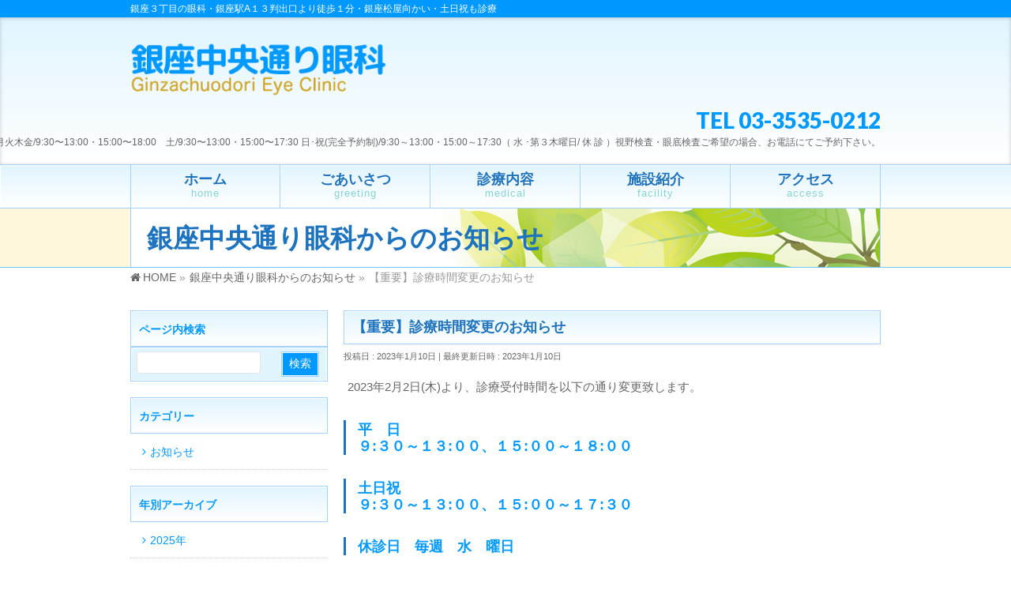

--- FILE ---
content_type: text/html; charset=UTF-8
request_url: https://ginza-chuo-ganka.com/info/%E3%80%90%E9%87%8D%E8%A6%81%E3%80%91%E8%A8%BA%E7%99%82%E6%99%82%E9%96%93%E5%A4%89%E6%9B%B4%E3%81%AE%E3%81%8A%E7%9F%A5%E3%82%89%E3%81%9B/
body_size: 12484
content:
<!DOCTYPE html>
<!--[if IE]>
<meta http-equiv="X-UA-Compatible" content="IE=Edge">
<![endif]-->
<html xmlns:fb="http://ogp.me/ns/fb#" lang="ja">
<head>
<meta charset="UTF-8" />
<link rel="start" href="https://ginza-chuo-ganka.com" title="HOME" />

<meta id="viewport" name="viewport" content="width=device-width, initial-scale=1">
<title>【重要】診療時間変更のお知らせ | 銀座中央通り眼科</title>
<link rel='dns-prefetch' href='//fonts.googleapis.com' />
<link rel='dns-prefetch' href='//s.w.org' />
<link rel="alternate" type="application/rss+xml" title="銀座中央通り眼科 &raquo; フィード" href="https://ginza-chuo-ganka.com/feed/" />
<link rel="alternate" type="application/rss+xml" title="銀座中央通り眼科 &raquo; コメントフィード" href="https://ginza-chuo-ganka.com/comments/feed/" />
<meta name="description" content="2023年2月2日(木)より、診療受付時間を以下の通り変更致します。平　日９:３０～１３:００、１５:００～１８:００土日祝９:３０～１３:００、１５:００～１７:３０休診日　毎週　水　曜日ご来院の際は上記時間内にお越し頂きますよう、お願い申し上げます。" />
<style type="text/css">.keyColorBG,.keyColorBGh:hover,.keyColor_bg,.keyColor_bg_hover:hover{background-color: #0099ff;}.keyColorCl,.keyColorClh:hover,.keyColor_txt,.keyColor_txt_hover:hover{color: #0099ff;}.keyColorBd,.keyColorBdh:hover,.keyColor_border,.keyColor_border_hover:hover{border-color: #0099ff;}.color_keyBG,.color_keyBGh:hover,.color_key_bg,.color_key_bg_hover:hover{background-color: #0099ff;}.color_keyCl,.color_keyClh:hover,.color_key_txt,.color_key_txt_hover:hover{color: #0099ff;}.color_keyBd,.color_keyBdh:hover,.color_key_border,.color_key_border_hover:hover{border-color: #0099ff;}</style>
		<script type="text/javascript">
			window._wpemojiSettings = {"baseUrl":"https:\/\/s.w.org\/images\/core\/emoji\/12.0.0-1\/72x72\/","ext":".png","svgUrl":"https:\/\/s.w.org\/images\/core\/emoji\/12.0.0-1\/svg\/","svgExt":".svg","source":{"concatemoji":"https:\/\/ginza-chuo-ganka.com\/wp-includes\/js\/wp-emoji-release.min.js?ver=5.2.21"}};
			!function(e,a,t){var n,r,o,i=a.createElement("canvas"),p=i.getContext&&i.getContext("2d");function s(e,t){var a=String.fromCharCode;p.clearRect(0,0,i.width,i.height),p.fillText(a.apply(this,e),0,0);e=i.toDataURL();return p.clearRect(0,0,i.width,i.height),p.fillText(a.apply(this,t),0,0),e===i.toDataURL()}function c(e){var t=a.createElement("script");t.src=e,t.defer=t.type="text/javascript",a.getElementsByTagName("head")[0].appendChild(t)}for(o=Array("flag","emoji"),t.supports={everything:!0,everythingExceptFlag:!0},r=0;r<o.length;r++)t.supports[o[r]]=function(e){if(!p||!p.fillText)return!1;switch(p.textBaseline="top",p.font="600 32px Arial",e){case"flag":return s([55356,56826,55356,56819],[55356,56826,8203,55356,56819])?!1:!s([55356,57332,56128,56423,56128,56418,56128,56421,56128,56430,56128,56423,56128,56447],[55356,57332,8203,56128,56423,8203,56128,56418,8203,56128,56421,8203,56128,56430,8203,56128,56423,8203,56128,56447]);case"emoji":return!s([55357,56424,55356,57342,8205,55358,56605,8205,55357,56424,55356,57340],[55357,56424,55356,57342,8203,55358,56605,8203,55357,56424,55356,57340])}return!1}(o[r]),t.supports.everything=t.supports.everything&&t.supports[o[r]],"flag"!==o[r]&&(t.supports.everythingExceptFlag=t.supports.everythingExceptFlag&&t.supports[o[r]]);t.supports.everythingExceptFlag=t.supports.everythingExceptFlag&&!t.supports.flag,t.DOMReady=!1,t.readyCallback=function(){t.DOMReady=!0},t.supports.everything||(n=function(){t.readyCallback()},a.addEventListener?(a.addEventListener("DOMContentLoaded",n,!1),e.addEventListener("load",n,!1)):(e.attachEvent("onload",n),a.attachEvent("onreadystatechange",function(){"complete"===a.readyState&&t.readyCallback()})),(n=t.source||{}).concatemoji?c(n.concatemoji):n.wpemoji&&n.twemoji&&(c(n.twemoji),c(n.wpemoji)))}(window,document,window._wpemojiSettings);
		</script>
		<style type="text/css">
img.wp-smiley,
img.emoji {
	display: inline !important;
	border: none !important;
	box-shadow: none !important;
	height: 1em !important;
	width: 1em !important;
	margin: 0 .07em !important;
	vertical-align: -0.1em !important;
	background: none !important;
	padding: 0 !important;
}
</style>
	<link rel='stylesheet' id='eo-leaflet.js-css'  href='https://ginza-chuo-ganka.com/wp-content/plugins/event-organiser/lib/leaflet/leaflet.min.css?ver=1.4.0' type='text/css' media='all' />
<style id='eo-leaflet.js-inline-css' type='text/css'>
.leaflet-popup-close-button{box-shadow:none!important;}
</style>
<link rel='stylesheet' id='wp-block-library-css'  href='https://ginza-chuo-ganka.com/wp-includes/css/dist/block-library/style.min.css?ver=5.2.21' type='text/css' media='all' />
<link rel='stylesheet' id='wpsbc-style-css'  href='https://ginza-chuo-ganka.com/wp-content/plugins/wp-simple-booking-calendar/assets/css/style-front-end.min.css?ver=2.0.8.1' type='text/css' media='all' />
<link rel='stylesheet' id='dashicons-css'  href='https://ginza-chuo-ganka.com/wp-includes/css/dashicons.min.css?ver=5.2.21' type='text/css' media='all' />
<link rel='stylesheet' id='Biz_Vektor_common_style-css'  href='https://ginza-chuo-ganka.com/wp-content/themes/biz-vektor/css/bizvektor_common_min.css?ver=1.11.5' type='text/css' media='all' />
<link rel='stylesheet' id='Biz_Vektor_Design_style-css'  href='https://ginza-chuo-ganka.com/wp-content/plugins/biz-vektor-graceful/css/graceful.min.css?ver=1.0.1' type='text/css' media='all' />
<link rel='stylesheet' id='Biz_Vektor_plugin_sns_style-css'  href='https://ginza-chuo-ganka.com/wp-content/themes/biz-vektor/plugins/sns/style_bizvektor_sns.css?ver=5.2.21' type='text/css' media='all' />
<link rel='stylesheet' id='Biz_Vektor_add_web_fonts-css'  href='//fonts.googleapis.com/css?family=Droid+Sans%3A700%7CLato%3A900%7CAnton&#038;ver=5.2.21' type='text/css' media='all' />
<link rel='stylesheet' id='slimbox2-css'  href='https://ginza-chuo-ganka.com/wp-content/plugins/wp-slimbox2/css/slimbox2.css?ver=1.1' type='text/css' media='screen' />
<script type='text/javascript' src='https://ginza-chuo-ganka.com/wp-includes/js/jquery/jquery.js?ver=1.12.4-wp'></script>
<script type='text/javascript' src='https://ginza-chuo-ganka.com/wp-includes/js/jquery/jquery-migrate.min.js?ver=1.4.1'></script>
<script type='text/javascript' src='https://ginza-chuo-ganka.com/wp-content/plugins/wp-slimbox2/javascript/slimbox2.js?ver=2.04'></script>
<script type='text/javascript'>
/* <![CDATA[ */
var slimbox2_options = {"autoload":"1","overlayColor":"#000000","loop":"","overlayOpacity":"0.5","overlayFadeDuration":"400","resizeDuration":"400","resizeEasing":"swing","initialWidth":"250","initialHeight":"250","imageFadeDuration":"400","captionAnimationDuration":"400","caption":"' ' || ' ' || ' ' || ' ' || el.href","url":"","selector":"div.entry-content, div.gallery, div.entry, div.post, div#page, body","counterText":"","closeKeys":"27,88,67","previousKeys":"37,80","nextKeys":"39,78","prev":"https:\/\/ginza-chuo-ganka.com\/wp-content\/plugins\/wp-slimbox2\/images\/default\/prevlabel.gif","next":"https:\/\/ginza-chuo-ganka.com\/wp-content\/plugins\/wp-slimbox2\/images\/default\/nextlabel.gif","close":"https:\/\/ginza-chuo-ganka.com\/wp-content\/plugins\/wp-slimbox2\/images\/default\/closelabel.gif","picasaweb":"","flickr":"","mobile":""};
/* ]]> */
</script>
<script type='text/javascript' src='https://ginza-chuo-ganka.com/wp-content/plugins/wp-slimbox2/javascript/slimbox2_autoload.js?ver=1.0.4b'></script>
<link rel='https://api.w.org/' href='https://ginza-chuo-ganka.com/wp-json/' />
<link rel="EditURI" type="application/rsd+xml" title="RSD" href="https://ginza-chuo-ganka.com/xmlrpc.php?rsd" />
<link rel="wlwmanifest" type="application/wlwmanifest+xml" href="https://ginza-chuo-ganka.com/wp-includes/wlwmanifest.xml" /> 
<link rel='prev' title='「アイシャンプープロ」取り扱いを開始しました。' href='https://ginza-chuo-ganka.com/info/%e3%80%8c%e3%82%a2%e3%82%a4%e3%82%b7%e3%83%a3%e3%83%b3%e3%83%97%e3%83%bc%e3%83%97%e3%83%ad%e3%80%8d%e5%8f%96%e3%82%8a%e6%89%b1%e3%81%84%e3%82%92%e9%96%8b%e5%a7%8b%e3%81%97%e3%81%be%e3%81%97%e3%81%9f/' />
<link rel='next' title='2/13(月)エレベーター点検のお知らせ' href='https://ginza-chuo-ganka.com/info/2-13%e6%9c%88%e3%82%a8%e3%83%ac%e3%83%99%e3%83%bc%e3%82%bf%e3%83%bc%e7%82%b9%e6%a4%9c%e3%81%ae%e3%81%8a%e7%9f%a5%e3%82%89%e3%81%9b/' />
<link rel="canonical" href="https://ginza-chuo-ganka.com/info/%e3%80%90%e9%87%8d%e8%a6%81%e3%80%91%e8%a8%ba%e7%99%82%e6%99%82%e9%96%93%e5%a4%89%e6%9b%b4%e3%81%ae%e3%81%8a%e7%9f%a5%e3%82%89%e3%81%9b/" />
<link rel='shortlink' href='https://ginza-chuo-ganka.com/?p=789' />
<link rel="alternate" type="application/json+oembed" href="https://ginza-chuo-ganka.com/wp-json/oembed/1.0/embed?url=https%3A%2F%2Fginza-chuo-ganka.com%2Finfo%2F%25e3%2580%2590%25e9%2587%258d%25e8%25a6%2581%25e3%2580%2591%25e8%25a8%25ba%25e7%2599%2582%25e6%2599%2582%25e9%2596%2593%25e5%25a4%2589%25e6%259b%25b4%25e3%2581%25ae%25e3%2581%258a%25e7%259f%25a5%25e3%2582%2589%25e3%2581%259b%2F" />
<link rel="alternate" type="text/xml+oembed" href="https://ginza-chuo-ganka.com/wp-json/oembed/1.0/embed?url=https%3A%2F%2Fginza-chuo-ganka.com%2Finfo%2F%25e3%2580%2590%25e9%2587%258d%25e8%25a6%2581%25e3%2580%2591%25e8%25a8%25ba%25e7%2599%2582%25e6%2599%2582%25e9%2596%2593%25e5%25a4%2589%25e6%259b%25b4%25e3%2581%25ae%25e3%2581%258a%25e7%259f%25a5%25e3%2582%2589%25e3%2581%259b%2F&#038;format=xml" />
<!-- [ BizVektor OGP ] -->
<meta property="og:site_name" content="銀座中央通り眼科" />
<meta property="og:url" content="https://ginza-chuo-ganka.com/info/%e3%80%90%e9%87%8d%e8%a6%81%e3%80%91%e8%a8%ba%e7%99%82%e6%99%82%e9%96%93%e5%a4%89%e6%9b%b4%e3%81%ae%e3%81%8a%e7%9f%a5%e3%82%89%e3%81%9b/" />
<meta property="fb:app_id" content="" />
<meta property="og:type" content="article" />
<meta property="og:title" content="【重要】診療時間変更のお知らせ | 銀座中央通り眼科" />
<meta property="og:description" content="2023年2月2日(木)より、診療受付時間を以下の通り変更致します。 平　日 ９:３０～１３:００、１５:００～１８:００ 土日祝 ９:３０～１３:００、１５:００～１７:３０ 休診日　毎週　水　曜日 ご来院の際は上記時間内にお越し頂きますよう、お願い申し上げます。" />
<!-- [ /BizVektor OGP ] -->
<!--[if lte IE 8]>
<link rel="stylesheet" type="text/css" media="all" href="https://ginza-chuo-ganka.com/wp-content/plugins/biz-vektor-graceful/css/graceful_old_ie.min.css" />
<![endif]-->
<link rel="pingback" href="https://ginza-chuo-ganka.com/xmlrpc.php" />


<style type="text/css">
/*-------------------------------------------*/
/*	color
/*-------------------------------------------*/
a { color:#0099ff; }
a:hover { color:#83b527; }
a img:hover {opacity: 0.7; }

form#searchform {border: 1px solid #a3d2ff; background: #e1f5ff; }
#searchform input[type=submit],
p.form-submit input[type=submit],
form#searchform input#searchsubmit,
#content form input.wpcf7-submit,
#confirm-button input,
a.btn,
.linkBtn a,
input[type=button],
input[type=submit] { background-color:#0099ff; border: 1px solid #a3d2ff; }
input[type="text"],
input[type="email"],
input[type="password"],
select,
textarea {border: 1px solid #a3d2ff;}

.moreLink a { background: #83b527; box-shadow: inset 1px 1px 0 rgba(0,0,0,0.15); }
.moreLink a:hover { background: #83b527;
	filter: alpha(opacity=80);
	-moz-opacity: 0.8;
	opacity: 0.8;}

#headContactTel { color:#0099ff;}

#headerTop { background-color:#0099ff; }

#header {
	box-shadow: inset 0px 1px 5px rgba(0,0,0,0.20);
	background: #e1f5ff;
	background: -webkit-gradient(linear, 50% 0%, 50% 100%, color-stop(0%, #e1f5ff), color-stop(100%, #ffffff));
	background: -webkit-linear-gradient(top, #e1f5ff, #ffffff);
	background: -moz-linear-gradient(top, #e1f5ff, #ffffff);
	background: -o-linear-gradient(top, #e1f5ff, #ffffff);
	background: -ms-linear-gradient(top,#e1f5ff #ffffff);
	background: linear-gradient(to bottom, #e1f5ff, #ffffff);
	filter: progid:DXImageTransform.Microsoft.gradient(gradientType=0, startColorstr='#e1f5ff', endColorstr='#FFFFFFFF');}

#pageTitBnr { background: #e1f5ff; border-bottom: 1px solid #a3d2ff; }
#pageTitBnr #pageTitInner { color:#0099ff; }
#topMainBnrFrame ul.slides { border-left:none; border-right:none;}
#topMainBnrFrame a.slideFrame:hover	{ border:4px solid #0099ff; }
#topMainBnr {border-bottom: none;padding: 20px 0;
box-shadow: inset 1px 0px 5px rgba(0,0,0,0.2);
background: #e1f5ff;
}

#gMenu { background-color:#fff; }
#gMenu .assistive-text { background-color:#0099ff; }
#gMenu .menu li:hover li a { color: #0099ff; }
#gMenu .menu li a { border-bottom:1px solid #a3d2ff; }
#gMenu .menu li a span { color:#83b527; }
#gMenu .menu li li a { color: #0099ff }
#gMenu .menu li li a:hover,
#gMenu .menu li:hover li a:hover,
#gMenu .menu li.current_page_item,
#gMenu .menu li.current_page_ancestor,
#gMenu .menu li.current-page-ancestor,
#gMenu .menu li.current_page_item li a:hover,
#gMenu .menu li.current_menu_item li a:hover,
#gMenu .menu li.current-menu-ancestor li a:hover,
#gMenu .menu li.current-page-ancestor li a:hover,
#gMenu .menu li.current_page_ancestor li a:hover { color: #0099ff; }
#gMenu .menu li.current_page_item li a { color: #0099ff; }
#gMenu .menu li:first-child a { }
#gMenu .menu li a strong {color: #0099ff; }

@media (max-width: 769px) {
#gMenu .menu li.current-menu-item a,
#gMenu .menu li.current_page_item a,
#gMenu .menu li a:hover { box-shadow:none; background: #e1f5ff; }
}

#topPr .topPrOuter h3 {
	padding: 10px;
	color: #0099ff;
	text-shadow: 0 1px #ffffff;
	border: 1px solid #a3d2ff;
box-shadow: inset 1px 1px 0 #fff;
background: #e1f5ff;
background: -webkit-gradient(linear, 50% 0%, 50% 100%, color-stop(0%, #e1f5ff), color-stop(100%, #ffffff));
background: -webkit-linear-gradient(top, #e1f5ff, #ffffff);
background: -moz-linear-gradient(top, #e1f5ff, #ffffff);
background: -o-linear-gradient(top, #e1f5ff, #ffffff);
background: -ms-linear-gradient(top,#e1f5ff #ffffff);
background: linear-gradient(to bottom, #e1f5ff, #ffffff);
filter: progid:DXImageTransform.Microsoft.gradient(gradientType=0, startColorstr='#e1f5ff', endColorstr='#FFFFFFFF'); }
#topPr h3 a { color: #0099ff; }
#topPr .prImage a { border: 1px solid #a3d2ff; }

.sideTower .sideWidget li a,
#sideTower .sideWidget li a { color: #0099ff; }
.sideTower .localHead a,
#sideTower .localHead a { color: #0099ff;}
.sideTower li#sideContact.sideBnr a,
#sideTower li#sideContact.sideBnr a,
#content .infoList .rssBtn a,
form#searchform input#searchsubmit { background-color: #0099ff; }

#sideTower li#sideContact.sideBnr a:hover,
#content .infoList .rssBtn a:hover,
form#searchform input#searchsubmit:hover { background-color: #83b527; }

#content h6 { color: #0099ff; }
#content h5 { color: #0099ff; }
#content h4 { color: #83b527; border-bottom:1px dotted #a3d2ff;}
#content h3 { border-left:3px solid #0099ff; color: #0099ff; }
#content h2,
#content h1.contentTitle,
#content h1.entryPostTitle,
#content .sideWidget h4 {
line-height: 120%;
padding: 10px;
color: #0099ff;
text-shadow: 0 1px #ffffff;
border:1px solid #a3d2ff;
box-shadow: inset 1px 1px 0 #fff;
background: #e1f5ff;
background: -webkit-gradient(linear, 50% 0%, 50% 100%, color-stop(0%, #e1f5ff), color-stop(100%, #ffffff));
background: -webkit-linear-gradient(top, #e1f5ff, #ffffff);
background: -moz-linear-gradient(top, #e1f5ff, #ffffff);
background: -o-linear-gradient(top, #e1f5ff, #ffffff);
background: -ms-linear-gradient(top,#e1f5ff #ffffff);
background: linear-gradient(to bottom, #e1f5ff, #ffffff);
filter: progid:DXImageTransform.Microsoft.gradient(gradientType=0, startColorstr='#e1f5ff', endColorstr='#FFFFFFFF');}

#content table { border-top:1px solid #a3d2ff; border-spacing: 0px; }
#content table th,
#content table td { margin-right:2px;border:1px solid #a3d2ff; }
#content table th { font-weight: lighter; background: #e1f5ff; box-shadow: inset 1px 1px 0px #ffffff; }
#content dt { color:#83b527; }

#panList .innerBox ul a:hover { color:#a3d2ff; }

#content .mainFootContact { border-top:1px solid #a3d2ff; border-bottom:1px solid #a3d2ff; }
#content .mainFootContact p.mainFootTxt span.mainFootTel { color:#0099ff; }
#content .mainFootContact .mainFootBt a { background-color: #0099ff; }
#content .mainFootContact .mainFootBt a:hover { background-color: #83b527; }

#content .infoList .infoDate {color: #83b527; }
#content .infoList .infoCate a { background-color: #e1f5ff; color:#0099ff; }
#content .infoList .infoCate a:hover { background-color: #83b527; }
#content .infoList ul li a:hover {color: #83b527; }
#content .infoList ul li .infoTxt a  {color: #0099ff; }
#content .infoList ul li .infoTxt a:hover {color: #83b527; }

#content .child_page_block {
color: #0099ff;
border:1px solid #a3d2ff;
background: #e1f5ff;
background: -webkit-gradient(linear, 50% 0%, 50% 100%, color-stop(0%, #e1f5ff), color-stop(100%, #ffffff));
background: -webkit-linear-gradient(top, #e1f5ff, #ffffff);
background: -moz-linear-gradient(top, #e1f5ff, #ffffff);
background: -o-linear-gradient(top, #e1f5ff, #ffffff);
background: -ms-linear-gradient(top,#e1f5ff #ffffff);
background: linear-gradient(to bottom, #e1f5ff, #ffffff);
filter: progid:DXImageTransform.Microsoft.gradient(gradientType=0, startColorstr='#e1f5ff', endColorstr='#FFFFFFFF');
}
#content .child_page_block p a:hover { color:#0099ff; }
#content .child_page_block h4 { border-bottom:1px solid #a3d2ff; }
#content .child_page_block h4 a { color: #0099ff; }
#content .infoList .infoListBox div.entryTxtBox p.entryMeta .infoDate,
#content .infoList .infoListBox div.entryTxtBox p.entryMeta .infoCate { color: #83b527; }
.navigation a:active, .navigation a:hover {color: #a3d2ff; }

.paging span,
.paging a	{ color:#0099ff;border-color:#0099ff;}
.paging span.current,
.paging a:hover	{ background-color:#0099ff;}

.sideTower .localHead,
#sideTower .localHead {
padding-left: 10px;
text-shadow: 0 1px #ffffff;
box-shadow: inset 1px 1px 0px #ffffff;
color: #0099ff;
border: 1px solid #a3d2ff;
background: #e1f5ff;
background: -webkit-gradient(linear, 50% 0%, 50% 100%, color-stop(0%, #e1f5ff), color-stop(100%, #ffffff));
background: -webkit-linear-gradient(top, #e1f5ff, #ffffff);
background: -moz-linear-gradient(top, #e1f5ff, #ffffff);
background: -o-linear-gradient(top, #e1f5ff, #ffffff);
background: -ms-linear-gradient(top,#e1f5ff #ffffff);
background: linear-gradient(to bottom, #e1f5ff, #ffffff);
filter: progid:DXImageTransform.Microsoft.gradient(gradientType=0, startColorstr='#e1f5ff', endColorstr='#FFFFFFFF');
 }

	/* アクティブのページ */
.sideTower .sideWidget li a:hover,
#sideTower .sideWidget li a:hover{ background-color: #a3d2ff; color: #fff; }
#sideTower .sideWidget li.current-cat > a,
.sideTower .sideWidget li.current-cat > a,
#sideTower .sideWidget li.current_page_item > a,
.sideTower .sideWidget li.current_page_item > a,
#sideTower .sideWidget li.current_page_item li a:hover,
.sideTower .sideWidget li.current_page_item li a:hover,
#sideTower .sideWidget li li.current_page_item > a,
.sideTower .sideWidget li li.current_page_item > a,
#sideTower .sideWidget li li.current_page_item li a:hover,
.sideTower .sideWidget li li.current_page_item li a:hover { color:#fff; background-color: #a3d2ff; }

#sideTower .sideWidget li.current_page_item li a,
.sideTower .sideWidget li.current_page_item li a { color: #0099ff; }

.sideTower .ttBoxSection .ttBox a:hover,
#sideTower .ttBoxSection .ttBox a:hover { color: #0099ff; }

#pagetop a { background-color: #0099ff;}
#pagetop a:hover { background-color: #83b527; }

#footer { background-color: #e1f5ff; box-shadow: inset 0px 3px 5px rgba(0, 0, 0, 0.2); }
#footMenu { border-top-color: #0099ff; background-color: #0099ff; }
#footMenu .menu li a:before { color:#ffffff; }
#footMenu .menu li a:hover { color:#e1f5ff; }

/*		#footerSiteMap
/*-------------------------------------------*/
#footerSiteMap .menu a:hover { color:#83b527; }
#footerSiteMap .menu li a	{ border-bottom:1px solid #a3d2ff; }

#siteBottom #siteBottomInner.innerBox { border-top:1px solid #a3d2ff; }
#siteBottom { background-color: #e1f5ff; }
/*baseを上書き*/
#content .childPageBox {
border: 1px solid #a3d2ff;
background: #e1f5ff;
background: -webkit-gradient(linear, 50% 0%, 50% 100%, color-stop(0%, #e1f5ff), color-stop(100%, #ffffff));
background: -webkit-linear-gradient(top, #e1f5ff, #ffffff);
background: -moz-linear-gradient(top, #e1f5ff, #ffffff);
background: -o-linear-gradient(top, #e1f5ff, #ffffff);
background: -ms-linear-gradient(top,#e1f5ff #ffffff);
background: linear-gradient(to bottom, #e1f5ff, #ffffff);
filter: progid:DXImageTransform.Microsoft.gradient(gradientType=0, startColorstr='#e1f5ff', endColorstr='#FFFFFFFF');}
#content .childPageBox h4 { border-bottom:1px dotted #a3d2ff; }
#content .childPageBox ul li.current_page_item a {color: #0099ff; }
#content .childPageBox ul li a:hover,
#content .childPageBox ul li ul li a:hover,
#content .childPageBox ul li.current_page_item ul li a:hover {color: #83b527;}

#content #sitemapOuter ul li.current_page_item a {color: #0099ff; }
#content #sitemapOuter ul li a:hover,
#content #sitemapOuter ul li ul li a:hover,
#content #sitemapOuter ul li.current_page_item ul li a:hover {color: #a3d2ff;}

/*-------------------------------------------*/
/* pc iPad3より大きい場合
/*-------------------------------------------*/
@media (min-width: 770px) {
#gMenu { border-top:1px solid #a3d2ff; border-bottom:1px solid #a3d2ff; }
#gMenu{
	box-shadow: inset 1px 1px 0 #fff;
	background: #e1f5ff;
	background: -webkit-gradient(linear, 50% 0%, 50% 100%, color-stop(0%, #e1f5ff), color-stop(100%, #ffffff));
	background: -webkit-linear-gradient(top, #e1f5ff, #ffffff);
	background: -moz-linear-gradient(top, #e1f5ff, #ffffff);
	background: -o-linear-gradient(top, #e1f5ff, #ffffff);
	background: -ms-linear-gradient(top,#e1f5ff #ffffff);
	background: linear-gradient(to bottom, #e1f5ff, #ffffff);
	filter: progid:DXImageTransform.Microsoft.gradient(gradientType=0, startColorstr='#e1f5ff', endColorstr='#FFFFFFFF');
}
#gMenu .menu li {
	box-shadow: inset 1px 1px 0 #fff;
	background: #e1f5ff;
	background: -webkit-gradient(linear, 50% 0%, 50% 100%, color-stop(0%, #e1f5ff), color-stop(100%, #ffffff));
	background: -webkit-linear-gradient(top, #e1f5ff, #ffffff);
	background: -moz-linear-gradient(top, #e1f5ff, #ffffff);
	background: -o-linear-gradient(top, #e1f5ff, #ffffff);
	background: -ms-linear-gradient(top,#e1f5ff #ffffff);
	background: linear-gradient(to bottom, #e1f5ff, #ffffff);
	filter: progid:DXImageTransform.Microsoft.gradient(gradientType=0, startColorstr='#e1f5ff', endColorstr='#FFFFFFFF');
}
#gMenu .menu li a { border-right:1px solid #a3d2ff; color: #0099ff; border-bottom: none; }
#gMenu .menu li:first-child a { border-left: 1px solid #a3d2ff; }
#gMenu .menu li:hover ul { border-top:1px solid #a3d2ff; }
#gMenu .menu li:hover ul li{ border-bottom:1px solid #a3d2ff; }
#gMenu .menu li:first-child a { border-left:1px solid #a3d2ff; }
#gMenu .menu li:hover,
#gMenu .menu li:hover > a,
#gMenu .menu li.current-menu-item > a,
#gMenu .menu li.current_page_item > a,
#gMenu .menu li.current-menu-ancestor > a,
#gMenu .menu li.current-page-ancestor > a,
#gMenu .menu li.current_page_ancestor > a,
#gMenu .menu li:hover ul li a:hover { box-shadow:none; background-color:#e1f5ff;}
}

@media (min-width: 970px) { /* スクロール分余裕に20px */
#pageTitBnr #pageTitInner { border-left:1px solid #a3d2ff; border-right:1px solid #a3d2ff; }
}

@media (min-width: 660px) {
#pageTitBnr #pageTitInner { background: url('https://ginza-chuo-ganka.com/wp-content/uploads/2019/08/back_01.jpg') right 50% no-repeat #fff; }
}
</style>

<!--[if lte IE 8]>
<style type="text/css">
#gMenu { border-top:1px solid #a3d2ff; border-bottom:1px solid #a3d2ff; }
#gMenu{
	box-shadow: inset 1px 1px 0 #fff;
	background: #e1f5ff;
	background: -webkit-gradient(linear, 50% 0%, 50% 100%, color-stop(0%, #e1f5ff), color-stop(100%, #ffffff));
	background: -webkit-linear-gradient(top, #e1f5ff, #ffffff);
	background: -moz-linear-gradient(top, #e1f5ff, #ffffff);
	background: -o-linear-gradient(top, #e1f5ff, #ffffff);
	background: -ms-linear-gradient(top,#e1f5ff #ffffff);
	background: linear-gradient(to bottom, #e1f5ff, #ffffff);
	filter: progid:DXImageTransform.Microsoft.gradient(gradientType=0, startColorstr='#e1f5ff', endColorstr='#FFFFFFFF');
}
#gMenu .menu li {
	box-shadow: inset 1px 1px 0 #fff;
	background: #e1f5ff;
	background: -webkit-gradient(linear, 50% 0%, 50% 100%, color-stop(0%, #e1f5ff), color-stop(100%, #ffffff));
	background: -webkit-linear-gradient(top, #e1f5ff, #ffffff);
	background: -moz-linear-gradient(top, #e1f5ff, #ffffff);
	background: -o-linear-gradient(top, #e1f5ff, #ffffff);
	background: -ms-linear-gradient(top,#e1f5ff #ffffff);
	background: linear-gradient(to bottom, #e1f5ff, #ffffff);
	filter: progid:DXImageTransform.Microsoft.gradient(gradientType=0, startColorstr='#e1f5ff', endColorstr='#FFFFFFFF');
}
#gMenu .menu li a { border-right:1px solid #a3d2ff; color: #0099ff; border-bottom: none; }
#gMenu .menu li:first-child a { border-left: 1px solid #a3d2ff; }
#gMenu .menu li:hover ul { border-top:1px solid #a3d2ff; }
#gMenu .menu li:hover ul li{ border-bottom:1px solid #a3d2ff; }
#gMenu .menu li:first-child a { border-left:1px solid #a3d2ff; }
#gMenu .menu li:hover,
#gMenu .menu li:hover > a,
#gMenu .menu li.current-menu-item > a,
#gMenu .menu li.current_page_item > a,
#gMenu .menu li.current-menu-ancestor > a,
#gMenu .menu li.current-page-ancestor > a,
#gMenu .menu li.current_page_ancestor > a,
#gMenu .menu li:hover ul li a:hover { box-shadow:none; background-color:#e1f5ff;}
#pageTitBnr #pageTitInner { background: url('https://ginza-chuo-ganka.com/wp-content/uploads/2019/08/back_01.jpg') right bottom no-repeat #fff; }
</style>
<![endif]-->
	<style type="text/css">
/*-------------------------------------------*/
/*	menu divide
/*-------------------------------------------*/
@media (min-width: 970px) { #gMenu .menu > li { width:20%; text-align:center; } }
</style>
<style type="text/css">
/*-------------------------------------------*/
/*	font
/*-------------------------------------------*/
h1,h2,h3,h4,h4,h5,h6,#header #site-title,#pageTitBnr #pageTitInner #pageTit,#content .leadTxt,#sideTower .localHead {font-family: "ヒラギノ角ゴ Pro W3","Hiragino Kaku Gothic Pro","メイリオ",Meiryo,Osaka,"ＭＳ Ｐゴシック","MS PGothic",sans-serif; }
#pageTitBnr #pageTitInner #pageTit { font-weight:lighter; }
#gMenu .menu li a strong {font-family: "ヒラギノ角ゴ Pro W3","Hiragino Kaku Gothic Pro","メイリオ",Meiryo,Osaka,"ＭＳ Ｐゴシック","MS PGothic",sans-serif; }
</style>
<link rel="stylesheet" href="https://ginza-chuo-ganka.com/wp-content/themes/biz-vektor/style.css" type="text/css" media="all" />
<style type="text/css">
@media (min-width: 950px) {
#main #container #content { width:680px; }
#main #container #sideTower { width:250px; }
}

#content .infoList .infoListBox div.thumbImage div.thumbImageInner img { width:150px; }

#header #site-title a img {
    max-height: 70px;
}

#header #headContact #headContactTel {
    font-size: 28px;
    margin-bottom: 10px;
}

#gMenu .menu li a strong {
    color: #1e73be;
    font-size: 18px;
}

#gMenu .menu li a span {
    color: #38b8b9;
    font-size: 13px;
}

#topMainBnr {
    border-bottom: none;
    padding: 20px 0;
    box-shadow: inset 1px 0px 5px rgba(0,0,0,0.2);
    background: #fef7db;
}

#content .child_page_block {
    border: 1px solid #75c7ff;
    background: linear-gradient(to bottom, #fef7db, #ffffff);
}

#content .child_page_block h4 a {
    color: #1e73be;
}

#footer dl#footerOutline dd {
    font-size: 14px;
    line-height: 150%;
}

#pageTitBnr #pageTitInner #pageTit {
    color: #1e73be;
    font-size: 33px;
    font-weight: bold;
}

#panList {
    font-size: 14px;
}

.sideTower .sideWidget li, #sideTower .sideWidget li {
    list-style: none;
    border-bottom: 1px dotted #ccc;
    font-size: 100%;
    line-height: 150%;
}

#content h3 {
    border-left: 3px solid #1e73be;
    color: #0099ff;
}

#content h2, #content h1.contentTitle, #content h1.entryPostTitle, #content .sideWidget h4 {
    color: #1e73be;
}

#content p {
    line-height: 170%;
    font-size: 15px;
}

#pageTitBnr {
    background: #fef7db;
    border-bottom: 1px solid #75c7ff;
}

#content table { font-size: 100%; }
#content table th, #content table td {
    border: 1px solid #0099ff;
    padding: 10px 10px;
    vertical-align: middle;
}</style>
	<script type="text/javascript">
  var _gaq = _gaq || [];
  _gaq.push(['_setAccount', 'UA-G-Q2RBN5B9J6']);
  _gaq.push(['_trackPageview']);
	  (function() {
	var ga = document.createElement('script'); ga.type = 'text/javascript'; ga.async = true;
	ga.src = ('https:' == document.location.protocol ? 'https://ssl' : 'http://www') + '.google-analytics.com/ga.js';
	var s = document.getElementsByTagName('script')[0]; s.parentNode.insertBefore(ga, s);
  })();
</script>

<!-- Global site tag (gtag.js) - Google Analytics -->
<script async src="https://www.googletagmanager.com/gtag/js?id=G-Q2RBN5B9J6"></script>
<script>
  window.dataLayer = window.dataLayer || [];
  function gtag(){dataLayer.push(arguments);}
  gtag('js', new Date());

  gtag('config', 'G-Q2RBN5B9J6');
</script>
</head>

<body class="info-template-default single single-info postid-789 two-column left-sidebar">

<div id="fb-root"></div>

<div id="wrap">

<!--[if lte IE 8]>
<div id="eradi_ie_box">
<div class="alert_title">ご利用の <span style="font-weight: bold;">Internet Exproler</span> は古すぎます。</div>
<p>あなたがご利用の Internet Explorer はすでにサポートが終了しているため、正しい表示・動作を保証しておりません。<br />
古い Internet Exproler はセキュリティーの観点からも、<a href="https://www.microsoft.com/ja-jp/windows/lifecycle/iesupport/" target="_blank" >新しいブラウザに移行する事が強く推奨されています。</a><br />
<a href="http://windows.microsoft.com/ja-jp/internet-explorer/" target="_blank" >最新のInternet Exproler</a> や <a href="https://www.microsoft.com/ja-jp/windows/microsoft-edge" target="_blank" >Edge</a> を利用するか、<a href="https://www.google.co.jp/chrome/browser/index.html" target="_blank">Chrome</a> や <a href="https://www.mozilla.org/ja/firefox/new/" target="_blank">Firefox</a> など、より早くて快適なブラウザをご利用ください。</p>
</div>
<![endif]-->

<!-- [ #headerTop ] -->
<div id="headerTop">
<div class="innerBox">
<div id="site-description">銀座３丁目の眼科・銀座駅A１３判出口より徒歩１分・銀座松屋向かい・土日祝も診療</div>
</div>
</div><!-- [ /#headerTop ] -->

<!-- [ #header ] -->
<header id="header" class="header">
<div id="headerInner" class="innerBox">
<!-- [ #headLogo ] -->
<div id="site-title">
<a href="https://ginza-chuo-ganka.com/" title="銀座中央通り眼科" rel="home">
<img src="//ginza-chuo-ganka.com/wp-content/uploads/2019/08/logo_01.png" alt="銀座中央通り眼科" /></a>
</div>
<!-- [ /#headLogo ] -->

<!-- [ #headContact ] -->
<div id="headContact" class="itemClose" onclick="showHide('headContact');"><div id="headContactInner">
<div id="headContactTel">TEL 03-3535-0212</div>
<div id="headContactTime">●診療受付時間　月火木金/9:30〜13:00・15:00〜18:00　土/9:30〜13:00・15:00〜17:30 日･祝(完全予約制)/9:30～13:00・15:00～17:30（ 水 ･第３木曜日/ 休 診 ）視野検査・眼底検査ご希望の場合、お電話にてご予約下さい。</div>
</div></div><!-- [ /#headContact ] -->

</div>
<!-- #headerInner -->
</header>
<!-- [ /#header ] -->


<!-- [ #gMenu ] -->
<div id="gMenu" class="itemClose">
<div id="gMenuInner" class="innerBox">
<h3 class="assistive-text" onclick="showHide('gMenu');"><span>MENU</span></h3>
<div class="skip-link screen-reader-text">
	<a href="#content" title="メニューを飛ばす">メニューを飛ばす</a>
</div>
<div class="menu-header-navigation-container"><ul id="menu-header-navigation" class="menu"><li id="menu-item-45" class="menu-item menu-item-type-post_type menu-item-object-page"><a href="https://ginza-chuo-ganka.com/home/"><strong>ホーム</strong><span>home</span></a></li>
<li id="menu-item-44" class="menu-item menu-item-type-post_type menu-item-object-page"><a href="https://ginza-chuo-ganka.com/greeting/"><strong>ごあいさつ</strong><span>greeting</span></a></li>
<li id="menu-item-43" class="menu-item menu-item-type-post_type menu-item-object-page menu-item-has-children"><a href="https://ginza-chuo-ganka.com/medical/"><strong>診療内容</strong><span>medical</span></a>
<ul class="sub-menu">
	<li id="menu-item-49" class="menu-item menu-item-type-post_type menu-item-object-page"><a href="https://ginza-chuo-ganka.com/medical/ophthalmology-general/">眼科一般</a></li>
	<li id="menu-item-48" class="menu-item menu-item-type-post_type menu-item-object-page"><a href="https://ginza-chuo-ganka.com/medical/dry-eye-treatment/">ドライアイ治療</a></li>
	<li id="menu-item-47" class="menu-item menu-item-type-post_type menu-item-object-page"><a href="https://ginza-chuo-ganka.com/medical/allergy-testing/">アレルギー検査</a></li>
	<li id="menu-item-46" class="menu-item menu-item-type-post_type menu-item-object-page"><a href="https://ginza-chuo-ganka.com/medical/other-medical-care/">その他診療</a></li>
	<li id="menu-item-417" class="menu-item menu-item-type-post_type menu-item-object-page"><a href="https://ginza-chuo-ganka.com/medical/online-medical/">遠隔オンライン診療</a></li>
	<li id="menu-item-416" class="menu-item menu-item-type-post_type menu-item-object-page"><a href="https://ginza-chuo-ganka.com/medical/eye-dog/">眼科ドック</a></li>
</ul>
</li>
<li id="menu-item-42" class="menu-item menu-item-type-post_type menu-item-object-page"><a href="https://ginza-chuo-ganka.com/facility/"><strong>施設紹介</strong><span>facility</span></a></li>
<li id="menu-item-41" class="menu-item menu-item-type-post_type menu-item-object-page"><a href="https://ginza-chuo-ganka.com/access/"><strong>アクセス</strong><span>access</span></a></li>
</ul></div>
</div><!-- [ /#gMenuInner ] -->
</div>
<!-- [ /#gMenu ] -->


<div id="pageTitBnr">
<div class="innerBox">
<div id="pageTitInner">
<div id="pageTit">
銀座中央通り眼科からのお知らせ</div>
</div><!-- [ /#pageTitInner ] -->
</div>
</div><!-- [ /#pageTitBnr ] -->
<!-- [ #panList ] -->
<div id="panList">
<div id="panListInner" class="innerBox"><ul><li id="panHome" itemprop="itemListElement" itemscope itemtype="http://schema.org/ListItem"><a href="https://ginza-chuo-ganka.com" itemprop="item"><span itemprop="name">HOME</span></a> &raquo; </li><li itemprop="itemListElement" itemscope itemtype="http://schema.org/ListItem"><a href="https://ginza-chuo-ganka.com/info/" itemprop="item"><span itemprop="name">銀座中央通り眼科からのお知らせ</span></a> &raquo; </li><li itemprop="itemListElement" itemscope itemtype="http://schema.org/ListItem"><span itemprop="name">【重要】診療時間変更のお知らせ</span></li></ul></div>
</div>
<!-- [ /#panList ] -->

<div id="main" class="main">
<!-- [ #container ] -->
<div id="container" class="innerBox">
	<!-- [ #content ] -->
	<div id="content" class="content">

<!-- [ #post- ] -->
<div id="post-789" class="post-789 info type-info status-publish hentry">
	<h1 class="entryPostTitle entry-title">【重要】診療時間変更のお知らせ</h1>
	<div class="entry-meta">
<span class="published">投稿日 : 2023年1月10日</span>
<span class="updated entry-meta-items">最終更新日時 : 2023年1月10日</span>
<span class="vcard author entry-meta-items">投稿者 : <span class="fn">ginza-chuo-ganka</span></span>
</div>
<!-- .entry-meta -->
	<div class="entry-content post-content">
		<p>2023年2月2日(木)より、診療受付時間を以下の通り変更致します。</p>
<h3 style="text-align: left;">平　日<br />
９:３０～１３:００、１５:００～１８:００</h3>
<h3>土日祝<br />
９:３０～１３:００、１５:００～１７:３０</h3>
<h3>休診日　毎週　水　曜日</h3>
<p>ご来院の際は上記時間内にお越し頂きますよう、お願い申し上げます。</p>
			</div><!-- .entry-content -->



</div>
<!-- [ /#post- ] -->

<div id="nav-below" class="navigation">
	<div class="nav-previous"><a href="https://ginza-chuo-ganka.com/info/%e3%80%8c%e3%82%a2%e3%82%a4%e3%82%b7%e3%83%a3%e3%83%b3%e3%83%97%e3%83%bc%e3%83%97%e3%83%ad%e3%80%8d%e5%8f%96%e3%82%8a%e6%89%b1%e3%81%84%e3%82%92%e9%96%8b%e5%a7%8b%e3%81%97%e3%81%be%e3%81%97%e3%81%9f/" rel="prev"><span class="meta-nav">&larr;</span> 「アイシャンプープロ」取り扱いを開始しました。</a></div>
	<div class="nav-next"><a href="https://ginza-chuo-ganka.com/info/2-13%e6%9c%88%e3%82%a8%e3%83%ac%e3%83%99%e3%83%bc%e3%82%bf%e3%83%bc%e7%82%b9%e6%a4%9c%e3%81%ae%e3%81%8a%e7%9f%a5%e3%82%89%e3%81%9b/" rel="next">2/13(月)エレベーター点検のお知らせ <span class="meta-nav">&rarr;</span></a></div>
</div><!-- #nav-below -->


<div id="comments">





</div><!-- #comments -->



</div>
<!-- [ /#content ] -->

<!-- [ #sideTower ] -->
<div id="sideTower" class="sideTower">
	<div class="sideWidget widget widget_search" id="search-3"><h3 class="localHead">ページ内検索</h3><form role="search" method="get" id="searchform" class="searchform" action="https://ginza-chuo-ganka.com/">
				<div>
					<label class="screen-reader-text" for="s">検索:</label>
					<input type="text" value="" name="s" id="s" />
					<input type="submit" id="searchsubmit" value="検索" />
				</div>
			</form></div>            <div class="localSection sideWidget">
            <div class="localNaviBox">
            <h3 class="localHead">カテゴリー</h3>
            <ul class="localNavi">
            	<li class="cat-item cat-item-2"><a href="https://ginza-chuo-ganka.com/info-cat/news/">お知らせ</a>
</li>
            </ul>
            </div>
            </div>
            <div class="localSection sideWidget">
    <div class="localNaviBox">
    <h3 class="localHead">年別アーカイブ</h3>
    <ul class="localNavi">
    	<li><a href='https://ginza-chuo-ganka.com/2025/?post_type=info'>2025年</a></li>
	<li><a href='https://ginza-chuo-ganka.com/2024/?post_type=info'>2024年</a></li>
	<li><a href='https://ginza-chuo-ganka.com/2023/?post_type=info'>2023年</a></li>
	<li><a href='https://ginza-chuo-ganka.com/2021/?post_type=info'>2021年</a></li>
	<li><a href='https://ginza-chuo-ganka.com/2020/?post_type=info'>2020年</a></li>
    </ul>
    </div>
    </div>
<div class="widget_text sideWidget widget widget_custom_html" id="custom_html-4"><div class="textwidget custom-html-widget"><a href="https://plus-medic.shopcloud.jp/ginza/" rel="noopener noreferrer" target="_blank"><img src="https://ginza-chuo-ganka.com/wp-content/uploads/2019/08/button_01.jpg" alt="" width="250" height="500" class="alignnone size-full wp-image-187" /></a><br>

<strong>銀座中央通り眼科</strong><br>
〒104-0061<br>
東京都中央区銀座3丁目5-6<br>
マツザワ第６ビル７F<br>
TEL. 03-3535-0212<br><br>

<iframe src="https://www.google.com/maps/embed?pb=!1m18!1m12!1m3!1d3241.176681466461!2d139.76411531608443!3d35.67265133804826!2m3!1f0!2f0!3f0!3m2!1i1024!2i768!4f13.1!3m3!1m2!1s0x60188be42374f5c7%3A0xbf04201567abf97d!2z6YqA5bqn5Lit5aSu6YCa44KK55y856eR!5e0!3m2!1sja!2sjp!4v1566799214594!5m2!1sja!2sjp" width="100%" height="550" frameborder="0" style="border:0;" allowfullscreen=""></iframe></div></div></div>
<!-- [ /#sideTower ] -->
</div>
<!-- [ /#container ] -->

</div><!-- #main -->

<div id="back-top">
<a href="#wrap">
	<img id="pagetop" src="https://ginza-chuo-ganka.com/wp-content/themes/biz-vektor/js/res-vektor/images/footer_pagetop.png" alt="PAGETOP" />
</a>
</div>

<!-- [ #footerSection ] -->
<div id="footerSection">

	<div id="pagetop">
	<div id="pagetopInner" class="innerBox">
	<a href="#wrap">PAGETOP</a>
	</div>
	</div>

	<div id="footMenu">
	<div id="footMenuInner" class="innerBox">
		</div>
	</div>

	<!-- [ #footer ] -->
	<div id="footer">
	<!-- [ #footerInner ] -->
	<div id="footerInner" class="innerBox">
		<dl id="footerOutline">
		<dt><img src="//ginza-chuo-ganka.com/wp-content/uploads/2019/08/logo_02.png" alt="Ginzachuodori Eye Clinic" /></dt>
		<dd>
		〒104-0061<br />
東京都中央区銀座3丁目5-6<br />
マツザワ第６ビル７F<br />
TEL. 03-3535-0212		</dd>
		</dl>
		<!-- [ #footerSiteMap ] -->
		<div id="footerSiteMap">
<div class="menu-footer-navigation-container"><ul id="menu-footer-navigation" class="menu"><li id="menu-item-40" class="menu-item menu-item-type-post_type menu-item-object-page menu-item-40"><a href="https://ginza-chuo-ganka.com/home/">ホーム</a></li>
<li id="menu-item-39" class="menu-item menu-item-type-post_type menu-item-object-page menu-item-39"><a href="https://ginza-chuo-ganka.com/greeting/">ごあいさつ</a></li>
<li id="menu-item-38" class="menu-item menu-item-type-post_type menu-item-object-page menu-item-38"><a href="https://ginza-chuo-ganka.com/medical/">診療内容</a></li>
<li id="menu-item-37" class="menu-item menu-item-type-post_type menu-item-object-page menu-item-37"><a href="https://ginza-chuo-ganka.com/facility/">施設紹介</a></li>
<li id="menu-item-36" class="menu-item menu-item-type-post_type menu-item-object-page menu-item-36"><a href="https://ginza-chuo-ganka.com/access/">アクセス</a></li>
</ul></div></div>
		<!-- [ /#footerSiteMap ] -->
	</div>
	<!-- [ /#footerInner ] -->
	</div>
	<!-- [ /#footer ] -->

	<!-- [ #siteBottom ] -->
	<div id="siteBottom">
	<div id="siteBottomInner" class="innerBox">
	<div id="copy">Copyright &copy; <a href="https://ginza-chuo-ganka.com/" rel="home">Ginzachuodori Eye Clinic</a> All Rights Reserved.</div>	</div>
	</div>
	<!-- [ /#siteBottom ] -->
</div>
<!-- [ /#footerSection ] -->
</div>
<!-- [ /#wrap ] -->
<script type='text/javascript' src='https://ginza-chuo-ganka.com/wp-includes/js/jquery/ui/core.min.js?ver=1.11.4'></script>
<script type='text/javascript' src='https://ginza-chuo-ganka.com/wp-includes/js/jquery/ui/datepicker.min.js?ver=1.11.4'></script>
<script type='text/javascript'>
jQuery(document).ready(function(jQuery){jQuery.datepicker.setDefaults({"closeText":"\u9589\u3058\u308b","currentText":"\u4eca\u65e5","monthNames":["1\u6708","2\u6708","3\u6708","4\u6708","5\u6708","6\u6708","7\u6708","8\u6708","9\u6708","10\u6708","11\u6708","12\u6708"],"monthNamesShort":["1\u6708","2\u6708","3\u6708","4\u6708","5\u6708","6\u6708","7\u6708","8\u6708","9\u6708","10\u6708","11\u6708","12\u6708"],"nextText":"\u6b21","prevText":"\u524d","dayNames":["\u65e5\u66dc\u65e5","\u6708\u66dc\u65e5","\u706b\u66dc\u65e5","\u6c34\u66dc\u65e5","\u6728\u66dc\u65e5","\u91d1\u66dc\u65e5","\u571f\u66dc\u65e5"],"dayNamesShort":["\u65e5","\u6708","\u706b","\u6c34","\u6728","\u91d1","\u571f"],"dayNamesMin":["\u65e5","\u6708","\u706b","\u6c34","\u6728","\u91d1","\u571f"],"dateFormat":"yy\u5e74mm\u6708d\u65e5","firstDay":1,"isRTL":false});});
</script>
<script type='text/javascript'>
/* <![CDATA[ */
var wpsbc = {"ajax_url":"https:\/\/ginza-chuo-ganka.com\/wp-admin\/admin-ajax.php"};
/* ]]> */
</script>
<script type='text/javascript' src='https://ginza-chuo-ganka.com/wp-content/plugins/wp-simple-booking-calendar/assets/js/script-front-end.min.js?ver=2.0.8.1'></script>
<script type='text/javascript' src='https://ginza-chuo-ganka.com/wp-includes/js/wp-embed.min.js?ver=5.2.21'></script>
<script type='text/javascript'>
/* <![CDATA[ */
var bv_sliderParams = {"slideshowSpeed":"5000","animation":"slide"};
/* ]]> */
</script>
<script type='text/javascript' src='https://ginza-chuo-ganka.com/wp-content/themes/biz-vektor/js/biz-vektor-min.js?ver=1.11.5' defer='defer'></script>
</body>
</html>